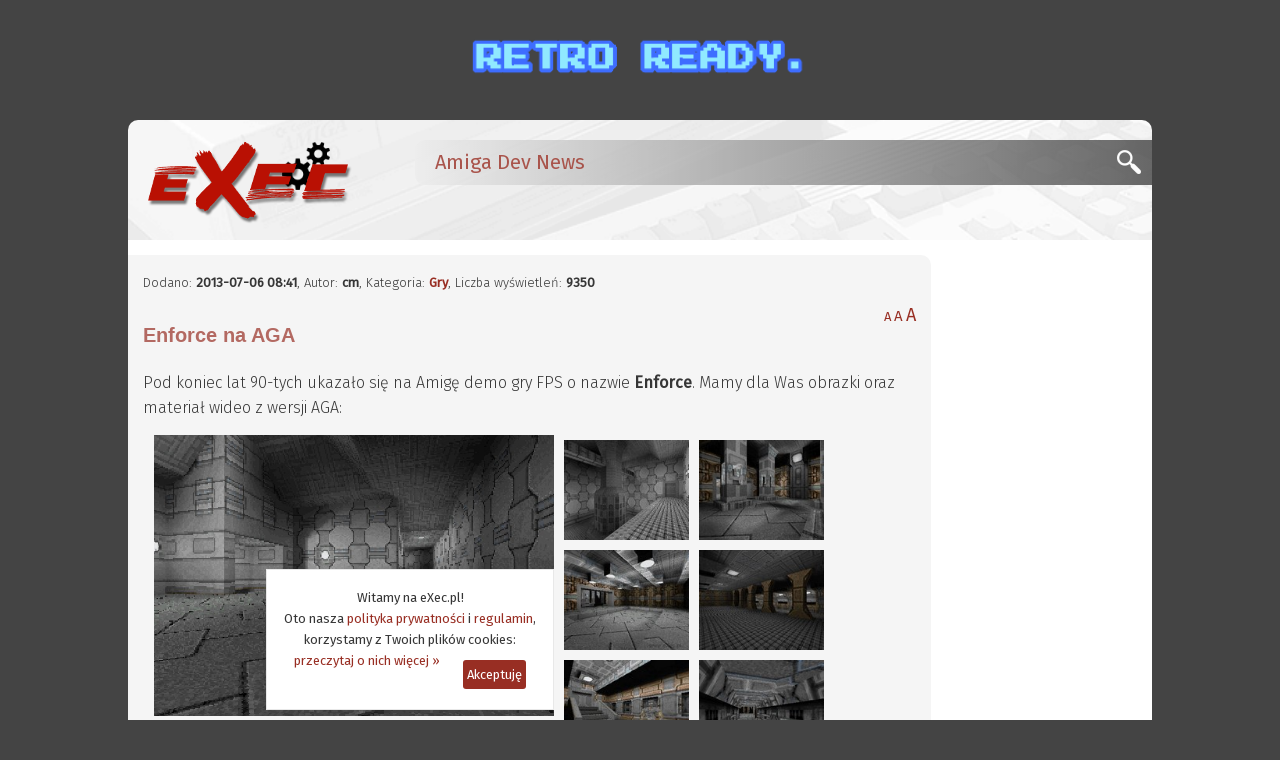

--- FILE ---
content_type: text/html;charset=iso-8859-2
request_url: https://exec.pl/amiga-wydarzenie?nid=5366&Enforce_na_AGA
body_size: 64535
content:






























<!DOCTYPE html>
<html lang="pl-PL">
    <head>



        <title>Enforce na AGA</title>
        



        <meta charset="iso-8859-2">
        <meta name="language" content="pl">
        <meta name="keywords" content="Amiga, AmigaOS, komputer Amiga, komputer, komputery, AmigaDOS, system operacyjny, A1000, A500, A2000, A3000, A1200, A600, A4000, cd32, cdtv, Amiga One, amigaone, ma1, a1, microamigaone, micro Amiga One, x1000, x5000, sam440, sam460, amigowiec, amigowcy, scena, scene, amigowe, commodore, hyperion, miner, pampuch, frieden, intuition, uae, powerpc, ppc, 68k, motorola, ibm, 68000, 68010, 68020, 68030, 68040, 68060, 680x0, 604e, 604, 603, 603e, G3, G4, G5, Altivec, gry, programy, amigados, magazyn amigowy, magazyn amiga, ma, exec, exec.pl, amiga.pl, amiga.com.pl, amigaos.pl">
        <meta name="robots" content="all, index, follow">
        <meta name="googlebot" content="all, index, follow">
        <meta name="distribution" content="global">
        <meta name="classification" content="komputery">
        <meta name="rating" content="general">
        <meta name="viewport" content="width=device-width, initial-scale=1.0">
        <meta http-equiv="X-UA-Compatible" content="IE=edge,chrome=1">


         <meta name="description" content="Pod koniec lat 90-tych ukazało się na Amigę demo gry FPS o nazwie Enforce. Mamy dla Was obrazki oraz materiał wideo z wersji AGA:" /> 
        


        <script src="js/_build/_main-min.js?v3"></script>

        <link rel="stylesheet" type="text/css" media="screen" href="css/_stylesheet.css?v7">
        <link rel="preconnect" href="https://fonts.gstatic.com">
        <link href="https://fonts.googleapis.com/css2?family=Fira+Sans:wght@300;400&amp;family=Merriweather:wght@300&amp;display=swap" rel="stylesheet">

        <link rel="shortcut icon" href="/favicons/favicon.ico">


        <link rel="alternate" type="application/rss+xml" title="eXec - Amiga aktualnosci (RSS)" href="https://www.exec.pl/news_rss.jsp">


        <link rel="apple-touch-icon" sizes="180x180" href="/favicons/apple-touch-icon.png">
        <link rel="icon" type="image/png" sizes="32x32" href="/favicons/favicon-32x32.png">
        <link rel="icon" type="image/png" sizes="16x16" href="/favicons/favicon-16x16.png">
        <link rel="manifest" href="/favicons/site.webmanifest">
        <link rel="mask-icon" href="/favicons/safari-pinned-tab.svg" color="#5bbad5">
        <meta name="msapplication-config" content="/favicons/browserconfig.xml">
        <meta name="msapplication-TileColor" content="#2b5797">
        <meta name="theme-color" content="#982E23">

        

<!-- Default Statcounter code for eXec.pl https://exec.pl/ -->
<script type="text/javascript">
var sc_project=12877861; 
var sc_invisible=1; 
var sc_security="94f7bdd7"; 
</script>
<script type="text/javascript"
src="https://www.statcounter.com/counter/counter.js"
async></script>
<noscript><div class="statcounter"><a title="Web Analytics"
href="https://statcounter.com/" target="_blank"><img
class="statcounter"
src="https://c.statcounter.com/12877861/0/94f7bdd7/1/"
alt="Web Analytics"
referrerPolicy="no-referrer-when-downgrade"></a></div></noscript>
<!-- End of Statcounter Code -->

<!-- Amplitude for eXec.pl -->
<script type="text/javascript">
!function(){"use strict";!function(e,t){var n=e.amplitude||{_q:[],_iq:{}};if(n.invoked)e.console&&console.error&&console.error("Amplitude snippet has been loaded.");else{var r=function(e,t){e.prototype[t]=function(){return this._q.push({name:t,args:Array.prototype.slice.call(arguments,0)}),this}},s=function(e,t,n){return function(r){e._q.push({name:t,args:Array.prototype.slice.call(n,0),resolve:r})}},o=function(e,t,n){e[t]=function(){if(n)return{promise:new Promise(s(e,t,Array.prototype.slice.call(arguments)))}}},i=function(e){for(var t=0;t<y.length;t++)o(e,y[t],!1);for(var n=0;n<g.length;n++)o(e,g[n],!0)};n.invoked=!0;var a=t.createElement("script");a.type="text/javascript",a.integrity="sha384-TPZhteUkZj8CAyBx+GZZytBdkuKnhKsSKcCoVCq0QSteWf/Kw5Kb9oVFUROLE1l3",a.crossOrigin="anonymous",a.async=!0,a.src="https://cdn.amplitude.com/libs/analytics-browser-1.9.1-min.js.gz",a.onload=function(){e.amplitude.runQueuedFunctions||console.log("[Amplitude] Error: could not load SDK")};var c=t.getElementsByTagName("script")[0];c.parentNode.insertBefore(a,c);for(var u=function(){return this._q=[],this},l=["add","append","clearAll","prepend","set","setOnce","unset","preInsert","postInsert","remove","getUserProperties"],p=0;p<l.length;p++)r(u,l[p]);n.Identify=u;for(var d=function(){return this._q=[],this},f=["getEventProperties","setProductId","setQuantity","setPrice","setRevenue","setRevenueType","setEventProperties"],v=0;v<f.length;v++)r(d,f[v]);n.Revenue=d;var y=["getDeviceId","setDeviceId","getSessionId","setSessionId","getUserId","setUserId","setOptOut","setTransport","reset"],g=["init","add","remove","track","logEvent","identify","groupIdentify","setGroup","revenue","flush"];i(n),n.createInstance=function(e){return n._iq[e]={_q:[]},i(n._iq[e]),n._iq[e]},e.amplitude=n}}(window,document)}();

amplitude.init('eab7ea78c66586a297b546ea31cf77ff', undefined, { defaultTracking: { sessions: true, pageViews: true, formInteractions: true, fileDownloads: true }});
</script>

        <script src="js/_build/_detail-min.js?v8"></script>
        <link rel="stylesheet" type="text/css" media="screen" href="css/execbox.css?v1" />

        
        

        
        
            <link rel="image_src" href="https://www.exec.pl/pic/icons_fb/gry.png" />
        

        <meta name="twitter:site" content="@eXec_pl" />
        <meta property="og:url" content="https://www.exec.pl/amiga-wydarzenie?nid=5366&amp;Enforce_na_AGA" />
        <meta name="twitter:url" content="https://www.exec.pl/amiga-wydarzenie?nid=5366&amp;Enforce_na_AGA" />
        <meta name="twitter:title" content="Enforce na AGA" />
        <meta property="og:title" content="Enforce na AGA" />
        <meta property="og:description" content="Pod koniec lat 90-tych ukazało się na Amigę demo gry FPS o nazwie Enforce. Mamy dla Was obrazki oraz materiał wideo z wersji AGA:" />
        <meta name="twitter:description" content="Pod koniec lat 90-tych ukazało się na Amigę demo gry FPS o nazwie Enforce. Mamy dla Was obrazki oraz materiał wideo z wersji AGA:" />
        
        
            <meta property="og:image" content="https://www.exec.pl/pic/icons_fb/gry.png"/>
            <meta property="og:image:type" content="image/png" />
            <meta name="twitter:card" content="summary" />
            <meta name="twitter:image" content="https://www.exec.pl/pic/icons_fb/gry.png" />
        
        <meta property="og:type" content="article" />
        <meta property="og:locale" content="pl_PL" />
        <meta property="article:published_time" content="2013-07-06 08:41:00.0" />
        <meta property="fb:app_id" content="623587877741767" />

        

    </head>

    <body itemscope itemtype="http://schema.org/WebPage" class="artykul">

        
        




<script>
window.fbAsyncInit = function() {
    FB.init({
    appId      : '623587877741767',
    cookie     : true,
    xfbml      : true,
    version    : 'v3.1'
    });

    FB.AppEvents.logPageView();

};

(function(d, s, id){
    var js, fjs = d.getElementsByTagName(s)[0];
    if (d.getElementById(id)) {return;}
    js = d.createElement(s); js.id = id;
    js.src = "//connect.facebook.net/pl_PL/sdk.js";
    fjs.parentNode.insertBefore(js, fjs);
}(document, 'script', 'facebook-jssdk'));
</script>


        
        











<div id="header_cookies" style="display: none;">
    <div class="header_cookies_main">
    Witamy na eXec.pl!<br /> Oto nasza <a href="https://www.exec.pl/amiga-artykul?nid=153&amp;Polityka_prywatnosci_serwisu_eXec.pl">polityka prywatności</a> i <a href="https://www.exec.pl/amiga-artykul?nid=216&amp;eXec.pl_-_regulamin">regulamin</a>,<br /> korzystamy z Twoich plików cookies:<br /> <a href="#" onclick="cookie_wiecej(event);" class="header_cookies_wiecej">przeczytaj o nich więcej &raquo;</a><a href="#" onclick="cookie_ukryj(event);" class="header_cookies_button">Akceptuję</a>
    </div>
    <p class="header_cookies_info" style="display: none;">Ciasteczka wykorzytujemy do analiz, wyświetlania reklam i obsługi serwisów spółecznościowych. Jeżeli nie zgadzasz się na zapisywanie ich na dysku twardym Twojego komputera to zablokuj tę funkcję w przeglądarce (więcej na ten temat przeczytasz w naszej <a href="https://www.exec.pl/amiga-artykul?nid=153&amp;Polityka_prywatnosci_serwisu_eXec.pl">polityce prywatności</a>).</p>
</div>


<div id="header_mobile">

    <div class="logoHeaderMobile"><a href="https://www.exec.pl"><span>eXec.pl</span><span id="header_mobile_magazyn">MAGAZYN UŻYTKOWNIKÓW KOMPUTERÓW AMIGA</span></a></div>

    
    <script >
        if (navigator.appVersion.indexOf("OWB")!=-1) {
            amplitude.track('OWB');
        } else if (window.location.protocol != 'https:') {
            location.href = location.href.replace("http://", "https://");
        }
        jQuery(function($){
            $('.menu-btn').click(function(){
                $('.responsive-menu').toggleClass('expand');
                $('.mobile-nav').toggleClass('ham-color');
            })
        })
    </script>

    <div class="mobile-nav">
        <div class="menu-btn" id="menu-btn">
            <div></div>
            <span></span>
            <span></span>
            <span></span>
        </div>

        <div class="responsive-menu">
            <ul>
                




            <li class="responsive-menu-long"><a href="https://www.exec.pl/amiga-aktualnosci?m=1" >Aktualności</a></li>
            <li class="responsive-menu-long"><a href="https://www.exec.pl/amiga-galerie?s=0&amp;kat=0&amp;m=2" >Galerie</a></li>
            <li class="responsive-menu-long"><a href="https://www.exec.pl/amiga_wideo.jsp?m=3" >Wideo</a></li>
            <li class="responsive-menu-long"><a href="https://www.exec.pl/amiga_podcast.jsp?m=18" >Podcasty</a></li>
            <li class="responsive-menu-long"><a href="https://www.exec.pl/amiga_ankiety.jsp?m=17" >Ankiety</a></li>
            <li class="responsive-menu-long"><a href="https://www.exec.pl/archiwum.jsp?m=4" >Archiwum</a></li>
            <li class="responsive-menu-long"><a href="https://www.exec.pl/amiga-artykuly-najnowsze?m=5" >Artykuły</a></li>
            <li class="responsive-menu-long"><a href="https://www.exec.pl/amiga-artykul?nid=213&amp;Amiga_-_top_lista" >Top lista</a></li>
            <li class="responsive-menu-long"><a href="https://www.exec.pl/forum.jsp?m=7" >Forum</a></li>
            <li class="responsive-menu-long"><a href="https://discord.gg/bZujrDwYM9" >Discord</a></li>
            <li class="responsive-menu-long"><a href="https://www.exec.pl/amigaos"  class="responsive-menu-bold">AmigaOS</a></li>
            <li class="responsive-menu-long"><a href="https://www.exec.pl/amiga-oprogramowanie"  class="responsive-menu-bold">Oprogramowanie</a></li>
            <li class="responsive-menu-long"><a href="https://www.exec.pl/amiga-gry"  class="responsive-menu-bold">Katalog gier</a></li>
            <li class="responsive-menu-long"><a href="https://www.exec.pl/amiga-czasopisma"  class="responsive-menu-bold">Czasopisma</a></li>
            <li class="responsive-menu-long"><a href="https://www.exec.pl/katalog_amigowych_stron_www.jsp?m=9" >Katalog WWW</a></li>
            <li class="responsive-menu-long"><a href="https://www.exec.pl/do_pobrania.jsp?m=10" >Do pobrania</a></li>
            <li class="responsive-menu-long"><a href="https://www.exec.pl/komentujacy.jsp?r=1&amp;m=12" >Komentujący</a></li>
            <li class="responsive-menu-long"><a href="https://www.exec.pl/komentarze.jsp?r=2&amp;m=13" >Komentarze</a></li>
            <li class="responsive-menu-long"><a href="https://www.exec.pl/amiga-artykul?nid=181&amp;Redakcja" >Redakcja</a></li>
            <li class="responsive-menu-long"><a href="https://www.exec.pl/formularz_kontaktowy.jsp?m=15" >Kontakt</a></li>

            <li class="responsive-menu-short"><a href="amiga-aktualnosci?m=1#amigatv" >Amiga TV</a></li>
            <li class="responsive-menu-short"><a href="amiga-aktualnosci?m=1#komentarze" >Komentarze</a></li>
            <li class="responsive-menu-short"><a href="amiga-aktualnosci?m=1#artykuly" >Artykuły</a></li>
            <li class="responsive-menu-short"><a href="https://amiganews.exec.pl" >-> EN</a></li>


            </ul>
        </div>
    </div>

    <div class="mobile-log" >
        
            <a href="https://www.exec.pl/logowanie.jsp" class="mobile-log-login">Logowanie</a>
        
    </div>

</div>







<div class="top_reklama" id="topBanner">
    <a href="https://retroready.one" target="_blank" rel="noopener">
        <img src="../pic/banery/RR2.png" title="Sklep Retro Ready.">
    </a>
</div>

<div id="header">
    <h1>
        <a href="https://www.exec.pl" aria-label="eXec - magazyn użytkowników komputerów Amiga">
            <span>eXec - magazyn użytkowników komputerów Amiga</span>
        </a>
    </h1>
    <div class="header_nawigacja">
        <span>Amiga Dev News</span>
        <a href="#" id="szukajon" class="header_button" title="Szukaj w eXec.pl"></a>
    </div>
</div>






<div id="header_search">
    <div class="header_search_info">* zobacz również do <a href="archiwum.jsp">archiwum</a> i <a href="amiga_best_of.jsp?m=16">best of</a></div>
    <script>
        (function() {
            var cx = '002386325752845556683:japhlbp47wc';
            var gcse = document.createElement('script');
            gcse.type = 'text/javascript';
            gcse.async = true;
            gcse.src = 'https://cse.google.com/cse.js?cx=' + cx;
            var s = document.getElementsByTagName('script')[0];
            s.parentNode.insertBefore(gcse, s);
        })();
    </script>
    <gcse:search></gcse:search>
</div>





        <a id="newsTop"></a>

        <div id="main" class="amiga_event">
            
            <div id="lcol" itemscope itemtype="http://schema.org/Article">

                
                <div itemprop="publisher" itemscope itemtype="https://schema.org/Organization" style="display: none;">
                    <div itemprop="logo" itemscope itemtype="https://schema.org/ImageObject">
                        <meta itemprop="url" content="https://www.exec.pl/images/wanilia/logo.png">
                        <meta itemprop="width" content="240">
                        <meta itemprop="height" content="100">
                    </div>
                    <meta itemprop="name" content="eXec.pl">
                </div>

                
                
                
                

                <p class="info">
                    
                    <meta itemprop="datePublished" content="2013-07-06"/>
                    <meta itemprop="dateModified" content="2013-07-06"/>

                    
                    Dodano: <b>2013-07-06
                    
                    
                            08:41</b>,

                    
                    
                            
                            <meta itemprop="author" content="cm">
                            Autor: <b>cm</b>,
                        
                    

                    
                    Kategoria: <b><a href="kategoria.jsp?rok=2013&amp;kat=4&amp;m=4">Gry</a></b>, Liczba wyświetleń: <b>9350</b>

                
                    
                </p>

                
                <p id="font_size"><a href="#" id="font_size12">A</a> <a href="#" id="font_size15">A</a> <a href="#" id="font_size18">A</a></p>

                
                <h2 class="redakcja_color" itemprop="name headline">Enforce na AGA</h2>
                
                <div class="lead" itemprop="articleBody">
                    
                    
                        
                        <div itemscope itemtype="https://schema.org/ImageObject" itemprop="image" style="display: none;">
                            <meta itemprop="url" content="https://www.exec.pl/pic/icons_fb/gry.png">
                            <meta itemprop="width" content="200">
                            <meta itemprop="height" content="200">
                        </div>
                    
                    <p>Pod koniec lat 90-tych ukazało się na Amigę demo gry FPS o nazwie <b>Enforce</b>. Mamy dla Was obrazki oraz materiał wideo z wersji AGA:</p>
                </div>

                
                









<div class="miniPicAll">
    <ul class="ceebox">


<li class="miniPicFirstLi"><a data-gal="1" title="<b>Enforce (AGA), programowanie: Filip Doksansky, oprawa graficzna: Petr Kadlecek, 1998-1999 Insanity</b>, 2013-07-06, Czesław Mnich" href="galerie/enforce/enforce01.jpg"><img class="miniPicFirst" src="galerie/enforce/enforce01.jpg" alt="enforce01" title="enforce01" class="miniPic" /></a></li>

<li><a data-gal="2" title="<b>Enforce (AGA), programowanie: Filip Doksansky, oprawa graficzna: Petr Kadlecek, 1998-1999 Insanity</b>, 2013-07-06, Czesław Mnich" href="galerie/enforce/enforce02.jpg"><img src="galerie/enforce/s_enforce02.jpg" alt="enforce02" title="enforce02" class="miniPic" /></a></li>

<li><a data-gal="3" title="<b>Enforce (AGA), programowanie: Filip Doksansky, oprawa graficzna: Petr Kadlecek, 1998-1999 Insanity</b>, 2013-07-06, Czesław Mnich" href="galerie/enforce/enforce03.jpg"><img src="galerie/enforce/s_enforce03.jpg" alt="enforce03" title="enforce03" class="miniPic" /></a></li>

<li><a data-gal="4" title="<b>Enforce (AGA), programowanie: Filip Doksansky, oprawa graficzna: Petr Kadlecek, 1998-1999 Insanity</b>, 2013-07-06, Czesław Mnich" href="galerie/enforce/enforce04.jpg"><img src="galerie/enforce/s_enforce04.jpg" alt="enforce04" title="enforce04" class="miniPic" /></a></li>

<li><a data-gal="5" title="<b>Enforce (AGA), programowanie: Filip Doksansky, oprawa graficzna: Petr Kadlecek, 1998-1999 Insanity</b>, 2013-07-06, Czesław Mnich" href="galerie/enforce/enforce05.jpg"><img src="galerie/enforce/s_enforce05.jpg" alt="enforce05" title="enforce05" class="miniPic" /></a></li>

<li><a data-gal="6" title="<b>Enforce (AGA), programowanie: Filip Doksansky, oprawa graficzna: Petr Kadlecek, 1998-1999 Insanity</b>, 2013-07-06, Czesław Mnich" href="galerie/enforce/enforce06.jpg"><img src="galerie/enforce/s_enforce06.jpg" alt="enforce06" title="enforce06" class="miniPic" /></a></li>

<li><a data-gal="7" title="<b>Enforce (AGA), programowanie: Filip Doksansky, oprawa graficzna: Petr Kadlecek, 1998-1999 Insanity</b>, 2013-07-06, Czesław Mnich" href="galerie/enforce/enforce07.jpg"><img src="galerie/enforce/s_enforce07.jpg" alt="enforce07" title="enforce07" class="miniPic" /></a></li>

<li><a data-gal="8" title="<b>Enforce (AGA), programowanie: Filip Doksansky, oprawa graficzna: Petr Kadlecek, 1998-1999 Insanity</b>, 2013-07-06, Czesław Mnich" href="galerie/enforce/enforce08.jpg"><img src="galerie/enforce/s_enforce08.jpg" alt="enforce08" title="enforce08" class="miniPic" /></a></li>

<li><a data-gal="9" title="<b>Enforce (AGA), programowanie: Filip Doksansky, oprawa graficzna: Petr Kadlecek, 1998-1999 Insanity</b>, 2013-07-06, Czesław Mnich" href="galerie/enforce/enforce09.jpg"><img src="galerie/enforce/s_enforce09.jpg" alt="enforce09" title="enforce09" class="miniPic" /></a></li>

<li><a data-gal="10" title="<b>Enforce (AGA), programowanie: Filip Doksansky, oprawa graficzna: Petr Kadlecek, 1998-1999 Insanity</b>, 2013-07-06, Czesław Mnich" href="galerie/enforce/enforce10.jpg"><img src="galerie/enforce/s_enforce10.jpg" alt="enforce10" title="enforce10" class="miniPic" /></a></li>


    </ul>

    <br class="clear" />

    
        <a href="amiga-galerie?s=0&amp;kat=0&amp;m=2" class="wiecejGalerii">zobacz inne nasze galerie &raquo;</a>
    

    <br class="clear" />

</div>





                
                
                    <div class="article"><br />
<p>Na filmie widać grę w działaniu na komputerze Amiga 1200, Blizzard 1260 (50 MHz), AGA, 64 MB RAM, OS 3.9, CF2IDE i Indivision AGA: </p>

<iframe width="640" height="360" src="//www.youtube.com/embed/AVBx-IVEPlo" frameborder="0" allowfullscreen></iframe>

<br />
<p>Powstała także wersja wspierająca kartę graficzną z układem Virge i to z niej pochodzą (takie jak niżej) ładne obrazki w rozdzielczości 640x480, w 15 bitach z wygładzaniem tekstur metodą "bilinear filtering". Można je było zobaczyć m.in. w polskim Magazynie Amiga, czy w ACS. </p>

<img src="pic/news/enforce.jpg" alt="Enforce" title="Enforce" />

<p>Wydaje się, że docelowo gra właśnie miała działać na 060 i karcie graficznej. Na AGA i 040 pokazywała już jednak "pazurki" co było ogromną sensacją w tamtym czasie, gdy jeszcze nie mieliśmy na Amidze gry Quake, a większość amigowców używała nadal oryginalnych układów Commodore.</p>

<p>Zresztą przekonajcie się sami, wersje <a href="http://aminet.net/game/demo/Enforce_demo01.lha">0.1 i <a href="http://aminet.net/game/demo/Enforce_demo02.lha">0.2</a> są na Aminecie.</p></div>
                

                
                

                
                

                
                
                    <a href="amiga_wideo.jsp?m=3" class="wiecejGalerii">zobacz inne nasze wideo &raquo;</a>
                    <br class="clear" />
                
                
                

                
                

                
                
                <div id="socialBoxes">
                    <div class="fb-like" data-href="http://exec.pl/amiga-wydarzenie?nid=5366&amp;Enforce_na_AGA" data-layout="button" data-action="like" data-show-faces="true" data-share="false"></div>
                    
                    <meta itemscope itemprop="mainEntityOfPage" itemtype="http://schema.org/WebPage" itemid="http://exec.pl/amiga-wydarzenie?nid=5366&amp;Enforce_na_AGA" content=""/>

                    <!-- Go to www.addthis.com/dashboard to customize your tools -->
                    <script src="//s7.addthis.com/js/300/addthis_widget.js#pubid=ra-5166b28f10bd9f31" async="async"></script>
                    <!-- Go to www.addthis.com/dashboard to customize your tools -->
                    <div class="addthis_sharing_toolbox"></div>
                </div>

                
                <br class="clear" />
                <p class="addComment"><a href="dodaj_komentarz.jsp?nid=5366">Dodaj komentarz</a></p>

                
                

                
                <div class="news_next_prev">
                
                    <div class="news_next">
                        <a href="wydarzenie.jsp?nid=5367&amp;Odnowiony_Chaos_Engine"><span>Odnowiony "Chaos Engine"</span>&nbsp;&gt;&gt;</a>
                    </div>
                
                
                    <div class="news_prev">
                        <a href="wydarzenie.jsp?nid=5365&amp;Guitar_Tuner_0.4.1">&lt;&lt; Guitar Tuner 0.4.1</a>
                    </div>
                
                </div>

                
                
                <div class="podobne">
                    <div class="podobne_zobacz" >Zobacz podobne newsy:</div>
                        <div class="podobne_tag">
                            
                            <a href="tagi.jsp?szukaj=gry" itemscope itemtype="http://schema.org/ImageObject"><img class="icon" title="gry" alt="gry" src="pic/icons/gry.png" itemprop="image" /><meta itemprop="url" content="pic/icons/gry.png"><meta itemprop="width" content="80"><meta itemprop="height" content="80"></a>
                        </div>
                    <ul class="podobne_link">
                    
                        <li><a href="wydarzenie.jsp?nid=9255&amp;Reverse_engineering_klasycznej_gry_Speedball_2">Reverse engineering klasycznej gry Speedball 2</a></li>
                    
                        <li><a href="wydarzenie.jsp?nid=5334&amp;Alien_Breed_3D_-_Unity_Re-Edited">Alien Breed 3D - Unity Re-Edited</a></li>
                    
                        <li><a href="wydarzenie.jsp?nid=8120&amp;Bridge_Strike">Bridge Strike</a></li>
                    
                        <li><a href="wydarzenie.jsp?nid=5054&amp;Gloom_-_konkurs_eXeca_na_nowa_mape">Gloom - konkurs eXeca na nową mapę</a></li>
                    
                    </ul>
                </div>
                

                <a id="commTop"></a>

                
                










                












                






<dl class="box ankieta discordMobile">

<style>
#lcol .discordMobile li::before {
    content: "\2022";
}
</style>

    <dt class="ankieta_dt">
        <img src="pic/discord.png" class="ankietalogo" alt="">
        <a id="discordOn" href="#">Discord (online: <span id="discordCount"></span>) &laquo;&raquo;</a>
    </dt>
    <dd class="ankieta_dd">
    <div class="ankieta_tresc">
        <div class="ankieta_opis">

            














            <span class="discordOnline"><b>Online:</b> 6</span>
            <span class="discordOnline rcolline"></span>
            <script type="text/javascript">
                var discordCount = '6';
            </script>
            <ul>
        
                        <li class="status_idle"><img class="avatar" src="https://cdn.discordapp.com/widget-avatars/3ftB8lfM7rd4LZHyhV7OMZAVxsjb5HEo2U7cOf6w3fQ/J3u_7tbggr1in7VmFnfhiEX_Lxw5Vu2QM5ifJ3X41J3WBjF5PRLwrSeKBWu6cdBlAILq6jv1o5TAFUkEq1Hy5syhlkKRdiZ04QOqYTqBBcvo7hZhOcAY_CT5Z69T90jdZ4H0OZLvCNT1bA" alt="Dan N" title="Dan N"><span class="name">Dan N</span></li>
        
                        <li class="status_online"><img class="avatar" src="https://cdn.discordapp.com/widget-avatars/N_gosIFT0vRpTNg2QvYu3j1Gb2Nt5ISPgx2TrXy93wA/yYBttEVktPKGmlVq8TYI-ovYwrFhvVNIlcqYUZQXFLQ-FFiCJ7jUhAJY-b2ILWhxGTaYpDnSHuwGO0EUKes" alt="IMPBot" title="IMPBot"><span class="name">IMPBot</span></li>
        
                        <li class="status_idle"><img class="avatar" src="https://cdn.discordapp.com/widget-avatars/9P4kT1ecu1lIEZxlpUfjPuxDhHcbhSfJxY9HQ8AkMWU/nzDvQqzPk8MCJx1bD9lpnuF2K93V9o2nK-JSVsCDW6TY7qB9woHx-6Y2zjyDBOEXMVDvefx6QkU0KsBAqXoeR2UjFltgIZ75kwz1JoGfKqA3YTRxEvT0rV5ICRya4edOfcz6dbjaeQOZug" alt="juen" title="juen"><span class="name">juen</span></li>
        
                        <li class="status_idle"><img class="avatar" src="https://cdn.discordapp.com/widget-avatars/j5aPURiJGEcZ5ncJ8Y77zfQ3zHfzW9m0oACH2veOKlk/4fTET3KahnvlfFAeO7KY1taxl09fU99NICj2z1iD4e67t3RS_Uqu1iY5LYvNDCXdK4IOfjSdbK3uOyjBcE4F4ecxWVMyvz526MbhvHvC9FM_Qek_wawu5nSIdLTW3RoC_46v2iFLu0LTvg" alt="Laubzega" title="Laubzega"><span class="name">Laubzega</span></li>
        
                        <li class="status_idle"><img class="avatar" src="https://cdn.discordapp.com/widget-avatars/kcJWItqCfOQjC1S40n5h0z0g9eVbyHC788ASy-QPaFA/XtDLRpjUZTDA41bKUG23740Y7rOnlRxvGuiWzbIIzZl67TUG3Pck0qpbpMPagGy7CN-L3-bYiCzKCid3KPTA4wNyKH0bB82T_DdWlutuwYxaeMuhGWfMFA18fizhg5hixLHYohOLEiepBg" alt="Marek_B" title="Marek_B"><span class="name">Marek_B</span></li>
        
                        <li class="status_dnd"><img class="avatar" src="https://cdn.discordapp.com/widget-avatars/_YFYEsDxrQ6Ia4IIp89yQytifkNNFp_UMIU7BmL2F34/1isdBYB_7tGDpx4cwhH0DYF4rnpCxGwv0_ZJfckQcApOuuw0RgORmdCWsppCz7ZapLQuh692hSUw4lZocwpqrw2Ud9TJ5auK4S8MyRWAirirhRXly3alVrcBfRBj762te5FU8cG7-Vv9bA" alt="spazma" title="spazma"><span class="name">spazma</span></li>
        
            </ul>
        
            <a href="https://discord.com/invite/ZFED2hbv" class="more external_discord" rel="nofollow" onclick="amplitude.track('SG - kanal Discord');">dołącz do kanału &raquo;</a>
    
        
        </div>
    </div>

    </dd>
</dl>

    <script type="text/javascript">
        var newsExpand = false;
        $("#discordOn").click(function(e) {
            amplitude.track('SG - mobile, Discord click');
            e.preventDefault();
            if (newsExpand) {
                newsExpand = false;
                $('.discordMobile .ankieta_dt').css('border-radius', '10px');
            } else {
                newsExpand = true;
                $('.discordMobile .ankieta_dt').css('border-radius', '10px 10px 0 0');
            }
            $('.discordMobile .ankieta_tresc').toggleClass('expand');
            $('.discordMobile .ankieta_dd').toggleClass('expand');
        });

        $(document).ready(function(){
            $('#discordCount').text(discordCount);
        });
    </script>

                
                

                

                <dl class="box comment cor cEE5533">

                    
                    <dt class="author">
                    
                                    Hextreme
                                

                        
                        
                        <br />

                        <span>Czytelnik</span>

                        
                            <img src="pic/profil1/177.gif" alt="" class="profil1" />
                            
                                <img src="pic/profil3/12.gif" alt="" class="profil2" />
                            
                        

                        
                    </dt>

                    
                    <dd class="content">
                        <p class="info"><a id="29327"></a><a href="#29327">komentarz #1</a>
                            wysłany:  2013-07-06 10:55 
                            
                        </p>

                        
                            
                            Odpaliłem sobie właśnie demko w wersji 0.2 na A1200 z 060/50MHz. Chodzi wspaniale na całym ekranie. Program preferencji też znakomicie zrobiony. Kurcze, gdyby to dokończono byłby z tego megahit na Amigę. Dorównuje to Quake pod względem złożoności, ale wyprzedza pod względem szybkości.<br />
<br />
Teraz marnotrawi się cały "power" komputerów na te żałosne porty, moda po "Zagładzie" czyli grze Doom, mielibyśmy wspaniale szybkie i super użyteczne oprogramowanie gdyby programiści skupili się na natywnych programach. Ci jednak są głusi na wszelakie argumenty. Kto wie, może w przyszłości będzie lepiej pod tym względem.<br />
<br />
Ja przykładowo zamierzam pracować na Amidze jak skończę studia i będę wtedy w jakiś sposób finansowany, Póki co będąc na rencie niewiele mogę zdziałać. Dopiero po skończeniu studiów będę mógł rozpocząć działalność gospodarczą. Będę pracował nad programami na AmigaOS, bo bardzo lubię pisać.
                        

                        
                        <p class="reply"><a href="dodaj_komentarz.jsp?rid=29327">Odpowiedz</a></p>
                    </dd>

                
                </dl>

                

                

                <dl class="box comment cor cEE5533">

                    
                    <dt class="author">
                    
                                            cacodemon
                                    
                                <span class="konto_zablokowane">
                                    <br /> konto zablokowane
                                    <br /> lub usunięte
                                </span>
                                

                        
                        
                        <br />

                        <span>Czytelnik</span>

                        
                            <img src="pic/profil1/domyslny.gif" alt="" class="profildef" />
                        

                        
                    </dt>

                    
                    <dd class="content">
                        <p class="info"><a id="29328"></a><a href="#29328">komentarz #2</a>
                            wysłany:  2013-07-06 19:17 
                            
                                w odpowiedzi na <a href="#29327">komentarz #1</a>
                            
                        </p>

                        
                            
                            Ty tak na serio ?
                        

                        
                        <p class="reply"><a href="dodaj_komentarz.jsp?rid=29328">Odpowiedz</a></p>
                    </dd>

                
                </dl>

                

                

                <dl class="box comment cor cEE5533">

                    
                    <dt class="author">
                    
                                    Tomasz Szczurek
                                

                        
                        
                        <br />

                        <span>Czytelnik</span>

                        
                            <img src="pic/profil1/domyslny.gif" alt="" class="profildef" />
                        

                        
                                
                                <br />

                        

                    
                    
                    </dt>

                    
                    <dd class="content">
                        <p class="info"><a id="29329"></a><a href="#29329">komentarz #3</a>
                            wysłany:  2013-07-06 20:24 
                            
                                w odpowiedzi na <a href="#29327">komentarz #1</a>
                            
                        </p>

                        
                            
                            <b>będę mógł rozpocząć działalność gospodarczą.</b>

A z czego będziesz się utrzymywał w trakcie prowadzenia tej działalności? Płacił ZUS? Bo przecież nie opłacisz tego z pisania programów na AOS?
                        

                        
                        <p class="reply"><a href="dodaj_komentarz.jsp?rid=29329">Odpowiedz</a></p>
                    </dd>

                
                </dl>

                

                

                <dl class="box comment cor cEE5533">

                    
                    <dt class="author">
                    
                                    MDW
                                

                        
                        
                        <br />

                        <span>Czytelnik</span>

                        
                            <img src="pic/profil1/41.gif" alt="" class="profil1" />
                            
                                <img src="pic/profil2/35.gif" alt="" class="profil2" />
                            
                        

                        
                    </dt>

                    
                    <dd class="content">
                        <p class="info"><a id="29330"></a><a href="#29330">komentarz #4</a>
                            wysłany:  2013-07-06 23:34 
                            
                                w odpowiedzi na <a href="#29327">komentarz #1</a>
                            
                        </p>

                        
                            
                            Mylisz się. Nie trzeba skończyć studiów żeby coś robić. Wręcz przeciwnie - teraz jest najlepszy czas na to żeby coś robić. <img src='../images/smiles2/smile1.png' alt='' /> Potem przychodzi proza życia i o każdą wolną godzinę trzeba walczyć. Wiele niesamowitego softu powstało na studiach albo w szkołach średnich. Zacznij teraz, a jak skończysz studia to będzie mógł z kopyta wystartować komercyjnie. <img src='../images/smiles2/smile1.png' alt='' /> <img src='../images/smiles2/smile1.png' alt='' /> <img src='../images/smiles2/smile1.png' alt='' />
                        

                        
                        <p class="reply"><a href="dodaj_komentarz.jsp?rid=29330">Odpowiedz</a></p>
                    </dd>

                
                </dl>

                

                

                <dl class="box comment cor cEE5533">

                    
                    <dt class="author">
                    
                                            cacodemon
                                    
                                <span class="konto_zablokowane">
                                    <br /> konto zablokowane
                                    <br /> lub usunięte
                                </span>
                                

                        
                        
                        <br />

                        <span>Czytelnik</span>

                        
                            <img src="pic/profil1/domyslny.gif" alt="" class="profildef" />
                        

                        
                    </dt>

                    
                    <dd class="content">
                        <p class="info"><a id="29331"></a><a href="#29331">komentarz #5</a>
                            wysłany:  2013-07-07 00:32 
                            
                                w odpowiedzi na <a href="#29329">komentarz #3</a>
                            
                        </p>

                        
                            
                            On jeszcze nie wie, że ZUS się płaci nawet jak dochodu nie ma <img src='../images/smiles2/smile1.png' alt='' /> Pierwsze 2 lata jeszcze jakoś przetrwa, ale potem stawka wraca do "normalnej" czyli wysokiej kwoty i już nie jest wesoło
                        

                        
                        <p class="reply"><a href="dodaj_komentarz.jsp?rid=29331">Odpowiedz</a></p>
                    </dd>

                
                </dl>

                

                

                <dl class="box comment cor cEE5533">

                    
                    <dt class="author">
                    
                                    diecast
                                

                        
                        
                        <br />

                        <span>Czytelnik</span>

                        
                            <img src="pic/profil1/222.gif" alt="" class="profil1" />
                            
                                <img src="pic/profil3/2.gif" alt="" class="profil2" />
                            
                        

                        
                    </dt>

                    
                    <dd class="content">
                        <p class="info"><a id="30073"></a><a href="#30073">komentarz #6</a>
                            wysłany:  2014-05-25 13:56 
                            
                        </p>

                        
                            
                            Ile razy trafiam na ten watek, tyle razy nie mieści mi się w głowie, jak można było nie dokończyć tego projektu na Ami. Dodatkowo, za każdym razem zastanawiam się czy już nie ma nikogo, kto mógłby wykonać teraz taką grę. Patrząc jak ona działała wtedy, to nawet w dzisiejszych czasach jest to coś zdecydowanie powyżej oczekiwań. I myślę, że właśnie nawet jak teraz by ktoś zrobił grę tak wyglądającą i działającą (na takich samych wymaganiach) to odniosłaby ona duży sukces. Te dema pokazały wtedy jakie możliwości jeszcze ma Ami.
                        

                        
                        <p class="reply"><a href="dodaj_komentarz.jsp?rid=30073">Odpowiedz</a></p>
                    </dd>

                
                </dl>

                

                

                <dl class="box comment cor cEE5533">

                    
                    <dt class="author">
                    
                                    Leon
                                

                        
                        
                        <br />

                        <span>Redaktor</span>

                        
                            <img src="pic/profil1/13.gif" alt="" class="profil1" />
                            
                                <img src="pic/profil2/30.gif" alt="" class="profil2" />
                            
                        

                        
                    </dt>

                    
                    <dd class="content">
                        <p class="info"><a id="30074"></a><a href="#30074">komentarz #7</a>
                            wysłany:  2014-05-26 07:52 
                            
                                w odpowiedzi na <a href="#30073">komentarz #6</a>
                            
                        </p>

                        
                            
                            Wystarczyłoby do gry dodać sterowanie ze starego Unreala, dwie bronie pod przyciski myszy oraz booty wyglądające jak nasz bohater i byłby hicior dekady dla klasyka. Parę różnych map powstało do gry także byłoby gdzie rozgrywać pojedynki. Ewentualnie autorzy mogliby dodać edytor map. Zabrakło tak niewiele. <img src='../images/smiles2/cry.png' alt='' />
                        

                        
                        <p class="reply"><a href="dodaj_komentarz.jsp?rid=30074">Odpowiedz</a></p>
                    </dd>

                
                </dl>

                
                                <a id="lastComm"></a>
                            

                

                <dl class="box comment cor cEE5533">

                    
                    <dt class="author">
                    
                                    SZAMAN
                                

                        
                        
                        <br />

                        <span>Redaktor</span>

                        
                            <img src="pic/profil1/326.gif" alt="" class="profil1" />
                            
                                <img src="pic/profil2/33.gif" alt="" class="profil2" />
                            
                        

                        
                    </dt>

                    
                    <dd class="content">
                        <p class="info"><a id="30075"></a><a href="#30075">komentarz #8</a>
                            wysłany:  2014-05-26 11:19 
                            
                                w odpowiedzi na <a href="#30074">komentarz #7</a>
                            
                        </p>

                        
                            
                            Niewiele, ale tak naprawdę są to kluczowe sprawy jeśli chodzi o grywalność i często to własnie one decydują o rozgrywce, a nie szybkość działania i wykonanie silnika.
                        

                        
                        <p class="reply"><a href="dodaj_komentarz.jsp?rid=30075">Odpowiedz</a></p>
                    </dd>

                
                </dl>

                

                    <div class="ogloszenie newsTop">
                        <a href="#newsTop">Powrót na górę &uArr;</a> / <a href="amiga-aktualnosci">Aktualności</a> / <a href="amiga-aktualnosci?m=1#komentarze">Ostatnie komentarze</a>
                    </div>

                
                



    <div class="fb-page" data-href="https://www.facebook.com/execpl" data-width="500" data-height="250" data-hide-cover="false" data-show-facepile="true" data-show-posts="false"><div class="fb-xfbml-parse-ignore"><blockquote cite="https://www.facebook.com/execpl"><a href="https://www.facebook.com/execpl">eXec.pl</a></blockquote></div></div>



            
            </div>

            
            <div id="rcol">
                

<dl class="box dark tcor discord">

<style>
#rcol .discord li::before {
    content: "\2022";
}
</style>

    <dt>
        <a href="https://discord.gg/am5rePY2" class="external_discord">Discord</a>
    </dt>
    <dd>

    














            <span class="discordOnline"><b>Online:</b> 6</span>
            <span class="discordOnline rcolline"></span>
            <script type="text/javascript">
                var discordCount = '6';
            </script>
            <ul>
        
                        <li class="status_idle"><img class="avatar" src="https://cdn.discordapp.com/widget-avatars/3ftB8lfM7rd4LZHyhV7OMZAVxsjb5HEo2U7cOf6w3fQ/J3u_7tbggr1in7VmFnfhiEX_Lxw5Vu2QM5ifJ3X41J3WBjF5PRLwrSeKBWu6cdBlAILq6jv1o5TAFUkEq1Hy5syhlkKRdiZ04QOqYTqBBcvo7hZhOcAY_CT5Z69T90jdZ4H0OZLvCNT1bA" alt="Dan N" title="Dan N"><span class="name">Dan N</span></li>
        
                        <li class="status_online"><img class="avatar" src="https://cdn.discordapp.com/widget-avatars/N_gosIFT0vRpTNg2QvYu3j1Gb2Nt5ISPgx2TrXy93wA/yYBttEVktPKGmlVq8TYI-ovYwrFhvVNIlcqYUZQXFLQ-FFiCJ7jUhAJY-b2ILWhxGTaYpDnSHuwGO0EUKes" alt="IMPBot" title="IMPBot"><span class="name">IMPBot</span></li>
        
                        <li class="status_idle"><img class="avatar" src="https://cdn.discordapp.com/widget-avatars/9P4kT1ecu1lIEZxlpUfjPuxDhHcbhSfJxY9HQ8AkMWU/nzDvQqzPk8MCJx1bD9lpnuF2K93V9o2nK-JSVsCDW6TY7qB9woHx-6Y2zjyDBOEXMVDvefx6QkU0KsBAqXoeR2UjFltgIZ75kwz1JoGfKqA3YTRxEvT0rV5ICRya4edOfcz6dbjaeQOZug" alt="juen" title="juen"><span class="name">juen</span></li>
        
                        <li class="status_idle"><img class="avatar" src="https://cdn.discordapp.com/widget-avatars/j5aPURiJGEcZ5ncJ8Y77zfQ3zHfzW9m0oACH2veOKlk/4fTET3KahnvlfFAeO7KY1taxl09fU99NICj2z1iD4e67t3RS_Uqu1iY5LYvNDCXdK4IOfjSdbK3uOyjBcE4F4ecxWVMyvz526MbhvHvC9FM_Qek_wawu5nSIdLTW3RoC_46v2iFLu0LTvg" alt="Laubzega" title="Laubzega"><span class="name">Laubzega</span></li>
        
                        <li class="status_idle"><img class="avatar" src="https://cdn.discordapp.com/widget-avatars/kcJWItqCfOQjC1S40n5h0z0g9eVbyHC788ASy-QPaFA/XtDLRpjUZTDA41bKUG23740Y7rOnlRxvGuiWzbIIzZl67TUG3Pck0qpbpMPagGy7CN-L3-bYiCzKCid3KPTA4wNyKH0bB82T_DdWlutuwYxaeMuhGWfMFA18fizhg5hixLHYohOLEiepBg" alt="Marek_B" title="Marek_B"><span class="name">Marek_B</span></li>
        
                        <li class="status_dnd"><img class="avatar" src="https://cdn.discordapp.com/widget-avatars/_YFYEsDxrQ6Ia4IIp89yQytifkNNFp_UMIU7BmL2F34/1isdBYB_7tGDpx4cwhH0DYF4rnpCxGwv0_ZJfckQcApOuuw0RgORmdCWsppCz7ZapLQuh692hSUw4lZocwpqrw2Ud9TJ5auK4S8MyRWAirirhRXly3alVrcBfRBj762te5FU8cG7-Vv9bA" alt="spazma" title="spazma"><span class="name">spazma</span></li>
        
            </ul>
        
            <a href="https://discord.com/invite/ZFED2hbv" class="more external_discord" rel="nofollow" onclick="amplitude.track('SG - kanal Discord');">dołącz do kanału &raquo;</a>
    

    </dd>
</dl>

<script type="text/javascript">
$(document).ready(function() {
    $('#rcol .box dt').find('a.external_discord').click( function() { return !window.open(this); });
    $('#rcol .box dd').find('a.external_discord').click( function() { return !window.open(this); });
    });
</script>
                







<dl class="box dark tcor title_box">
    <dt>
        <span>Menu</span>
    </dt>
</dl>

<div class="responsive-menu" id="responsive-menu-pin">
    <ul class="responsive-submenu">
        <li class="responsive-submenu-title">Czytaj</li>
        <li><span class="rmenu rmenu1"></span><a href="amiga-aktualnosci?m=1">Aktualności</a></li>
        <li><span class="rmenu rmenu8"></span><a href="amiga-artykuly-najnowsze?m=5">Artykuły</a></li>
    </ul>
    <ul class="responsive-submenu">
        <li class="responsive-submenu-title">Oglądaj i słuchaj</li>
        <li><span class="rmenu rmenu2"></span><a href="amiga-galerie?s=0&amp;kat=0&amp;m=2">Galerie</a></li>
        <li><span class="rmenu rmenu3"></span><a href="amiga_wideo.jsp?rok=2026&amp;m=3">Wideo</a>/<a href="amiga_tv.jsp?m=20">TV</a></li>
        <li><span class="rmenu rmenu4"></span><a href="amiga_podcast.jsp?rok=2026&amp;m=18">Podcasty</a></li>
    </ul>
    <ul class="responsive-submenu">
        <li class="responsive-submenu-title">Rozmawiaj</li>
        <li><span class="rmenu rmenu10"></span><a href="forum.jsp?m=7" class="blue">Forum</a></li>
        <li><span class="rmenu rmenu11"></span><a href="skype.jsp?m=19">Skype</a>/<a href="https://discord.gg/bZujrDwYM9" class="external">Discord</a></li>
        <li>
            <ul class="responsive-submenu">
                <li class="responsive-submenu-title">Statystyki</li>
                <li><span class="rmenu rmenu16"></span><a href="komentujacy.jsp?r=1&amp;m=12">Komentujący</a></li>
                <li><span class="rmenu rmenu17"></span><a href="komentarze.jsp?r=2&amp;m=13">Komentarze</a></li>
            </ul>
        </li>
    </ul>
    <ul class="responsive-submenu">
        <li class="responsive-submenu-title">Wyszukaj</li>
        <li><span class="rmenu rmenu6"></span><a href="amiga_best_of.jsp?m=16">Najlepsze newsy</a></li>
        <li><span class="rmenu rmenu9"></span><a href="amiga-artykul?nid=213&amp;Amiga_-_top_lista">Ranking gier</a></li>
        <li><span class="rmenu rmenu13"></span><a href="katalog_amigowych_stron_www.jsp?m=9">Strony WWW</a></li>
        <li>
            <ul class="responsive-submenu">
                <li class="responsive-submenu-title">Archiwalia</li>
                <li><span class="rmenu rmenu7"></span><a href="archiwum.jsp?rok=2026&amp;m=4">Aktualności</a></li>
                <li><span class="rmenu rmenu5"></span><a href="amiga_ankiety.jsp?m=17">Ankiety</a></li>
                <li><span class="rmenu rmenu14"></span><a href="do_pobrania.jsp?m=10">Pliki</a></li>
            </ul>
        </li>
    </ul>
    <ul class="responsive-submenu">
        <li class="responsive-submenu-title">Napisz do nas</li>
        <li><span class="rmenu rmenu18"></span><a href="formularz_kontaktowy.jsp?m=15">Kontakt</a></li> 
        <li><span class="rmenu rmenu12"></span><a href="amiga-artykul?nid=181&amp;Redakcja">Redakcja</a></li>
        <li><span class="rmenu rmenu15"></span><a href="amiga-artykul?nid=216&amp;eXec.pl_-_regulamin">Regulamin</a></li>
    </ul>
    <ul class="responsive-submenu">
        <li class="responsive-submenu-title">Wspieramy</li>
        <li><span class="rmenu rmenu19"></span><a href="http://amigafans.exec.pl/" class="external">Amiga Fans</a></li>
        <li><span class="rmenu rmenu20"></span><a href="https://blog.exec.pl/" class="external">eXec blog</a></li>
        <li><span class="rmenu rmenu21"></span><a href="https://ggua.exec.pl/" class="external">GGUA</a></li>
        <li><span class="rmenu rmenu22"></span><a href="https://ato.exec.pl/" class="external">ATO</a></li>
    </ul>
</div>

<script>
    $(function() {
        $('#responsive-menu-pin ul li').find('a.external').click( function() { return !window.open(this); });
    });
</script>





                







<dl class="box dark tcor" id="kategorie_box">
    <dt>
        <a href="https://www.exec.pl/archiwum.jsp?rok=2026&amp;m=4">O tym piszemy</a>
    </dt>
    <dd>

    <ul>
        <li><a href="kategoria.jsp?rok=2026&amp;kat=1">AmigaOS&raquo;</a></li>
        <li><a href="kategoria.jsp?rok=2026&amp;kat=2">Oprogramowanie&raquo;</a></li>
        <li><a href="kategoria.jsp?rok=2026&amp;kat=3">Sprzęt&raquo;</a></li>
        <li><a href="kategoria.jsp?rok=2026&amp;kat=4">Gry&raquo;</a></li>
        <li><a href="kategoria.jsp?rok=2026&amp;kat=11">Programowanie&raquo;</a></li>
        <li><a href="kategoria.jsp?rok=2026&amp;kat=5">Emulacja&raquo;</a></li>
        <li><a href="kategoria.jsp?rok=2026&amp;kat=6">Linux&raquo;</a></li>
        <li><a href="kategoria.jsp?rok=2026&amp;kat=7">Publicytyka&raquo;</a></li>
        <li><a href="kategoria.jsp?rok=2026&amp;kat=10">Magazyny&raquo;</a></li>
        <li><a href="kategoria.jsp?rok=2026&amp;kat=8">Wydarzenia&raquo;</a></li>
        <li><a href="kategoria.jsp?rok=2026&amp;kat=9">Scena&raquo;</a></li>
    </ul>

    </dd>
</dl>



                




<dl class="box dark tcor title_box">
    <dt>
        <span>Baza wiedzy</span>
    </dt>
</dl>

<div class="box dark tcor menu_katalog">
    <p><a href="amigaos">AmigaOS</a></p>
</div>
<div class="box dark tcor menu_katalog">
    <p><a href="amiga-oprogramowanie">Oprogramowanie</a></p>
</div>
<div class="box dark tcor menu_katalog">
    <p><a href="amiga-gry">Katalog gier</a></p>
</div>
<div class="box dark tcor menu_katalog">
    <p><a href="amiga-czasopisma">Czasopisma o Amidze</a></p>
</div>
<div class="box dark tcor menu_katalog">
    <p><a href="amiga-teraz-polska">Teraz Polska</a></p>
</div>
<div class="box dark tcor menu_katalog" style="margin-bottom: 14px;">
    <p style="padding: 2px 0 0 15px; color: #36363629;">Dev</p>
</div>



                








<dl class="box dark tcor">
    <dt>
        <a href="https://www.youtube.com/playlist?list=PL4BJ2tY7GlCXgLPy7rjEWDlTBv5B04mOV" class="external_podcast">Simon's Podcast</a>
        <span class="rcolline"></span>
    </dt>
    <dd>
        <ul>
            <li><a href="https://www.youtube.com/watch?v=txyfuhEk1MU&list=PL4BJ2tY7GlCXgLPy7rjEWDlTBv5B04mOV&index=1&t=1106s&pp=gAQBiAQB" class="external_podcast" rel="nofollow">#11: jak kot w smole</a><br /> 25-07-24 czas: 22 min</li>
            <li><a href="https://www.youtube.com/watch?v=VcJeZNPeu1Q&list=PL4BJ2tY7GlCXgLPy7rjEWDlTBv5B04mOV&index=2&t=1255s&pp=gAQBiAQB" class="external_podcast" rel="nofollow">#10: kodowanie upadku</a><br /> 10-07-24 czas: 33 min</li>
            <li><a href="https://www.youtube.com/watch?v=Ti43hzkLYZg&list=PL4BJ2tY7GlCXgLPy7rjEWDlTBv5B04mOV&index=3&t=969s&pp=gAQBiAQB" class="external_podcast" rel="nofollow">#9: infantylny Mefisto</a><br /> 26-06-24 czas: 26 min</li>
        </ul>
    </dd>
</dl>

<script type="text/javascript">
$(document).ready(function() {
    $('#rcol .box dt').find('a.external_podcast').click( function() { return !window.open(this); });
    $('#rcol .box dd').find('a.external_podcast').click( function() { return !window.open(this); });
});
</script>

                
                    







<dl class="box tcor dark">
    <dt>
        <span class="rcolline">Najpopularniejsze</span>
    </dt>
    <dd>
        <ul>



<li><a href="wydarzenie.jsp?nid=9201&amp;Ankieta:_Amiga_-_do_kogo_masz_obecnie_najwieksze_zaufanie?">Ankieta: Amiga - do kogo ...</a> <span>(&#126;9)</span></li>



<li><a href="wydarzenie.jsp?nid=9373&amp;Amiga_po_czterdziestce...">Amiga po czterdziestce...</a> <span>(&#126;6)</span></li>



<li><a href="wydarzenie.jsp?nid=9282&amp;Jak_Nintendo_rozwiazalo_problem_otwartego_swiata">Jak Nintendo rozwiązało p...</a> <span>(&#126;5)</span></li>



<li><a href="wydarzenie.jsp?nid=9332&amp;AmiWigilia_-_TECH_1:_AI_-_zrozumiec_jak_to_naprawde_dziala">AmiWigilia - TECH 1: "AI ...</a> <span>(&#126;5)</span></li>



<li><a href="wydarzenie.jsp?nid=9318&amp;RedPill_0.9.28_i_Scorpion_Engine_2023.3">RedPill 0.9.28 i Scorpion...</a> <span>(&#126;5)</span></li>



<li><a href="wydarzenie.jsp?nid=9284&amp;POC:_gdyby_tak_Super_Earth_Defense_Force_pod_AGA...">POC: gdyby tak Super Eart...</a> <span>(&#126;5)</span></li>



</ul>

</dd>
</dl>









                    








<dl class="box dark tcor" id="tagi_box">
    <dt>
        <a href="tagi.jsp?szukaj=wszystkie">Wybierz ikonę</a>
    </dt>
    <dd>

<ul>


      <li><span class="tagCloud5"><a href="tagi.jsp?szukaj=amiga500"><img src="pic/icons/amiga500.png" alt"amiga500" title="amiga500"></a></a></span></li>

      <li><span class="tagCloud4"><a href="tagi.jsp?szukaj=owb"><img src="pic/icons/owb.png" alt"owb" title="owb" style="width: 40px"></a></a></span></li>

      <li><span class="tagCloud3"><a href="tagi.jsp?szukaj=wywiad"><img src="pic/icons/wywiad.png" alt"wywiad" title="wywiad" style="width: 50px"></a></a></span></li>

      <li><span class="tagCloud3"><a href="tagi.jsp?szukaj=scena"><img src="pic/icons/scena.png" alt"scena" title="scena" style="width: 50px"></a></a></span></li>

      <li><span class="tagCloud4"><a href="tagi.jsp?szukaj=linux"><img src="pic/icons/linux.png" alt"linux" title="linux" style="width: 40px"></a></a></span></li>

      <li><span class="tagCloud4"><a href="tagi.jsp?szukaj=amiga_future"><img src="pic/icons/amiga_future.png" alt"amiga_future" title="amiga_future" style="width: 40px"></a></a></span></li>

      <li><span class="tagCloud1"><a href="tagi.jsp?szukaj=gry"><img src="pic/icons/gry.png" alt"gry" title="gry" style="width: 70px"></a></span></li>

      <li><span class="tagCloud4"><a href="tagi.jsp?szukaj=przegladarka"><img src="pic/icons/przegladarka.png" alt"przegladarka" title="przegladarka" style="width: 40px"></a></a></span></li>

      <li><span class="tagCloud2"><a href="tagi.jsp?szukaj=audio"><img src="pic/icons/audio.png" alt"audio" title="audio" style="width: 60px"></a></a></span></li>

      <li><span class="tagCloud3"><a href="tagi.jsp?szukaj=narzedzia"><img src="pic/icons/narzedzia.png" alt"narzedzia" title="narzedzia" style="width: 50px"></a></a></span></li>

      <li><span class="tagCloud5"><a href="tagi.jsp?szukaj=ggua"><img src="pic/icons/ggua.png" alt"ggua" title="ggua"></a></a></span></li>

      <li><span class="tagCloud1"><a href="tagi.jsp?szukaj=oprogramowanie"><img src="pic/icons/oprogramowanie.png" alt"oprogramowanie" title="oprogramowanie" style="width: 70px"></a></span></li>

      <li><span class="tagCloud4"><a href="tagi.jsp?szukaj=hyperion"><img src="pic/icons/hyperion.png" alt"hyperion" title="hyperion" style="width: 40px"></a></a></span></li>

      <li><span class="tagCloud4"><a href="tagi.jsp?szukaj=prace_trwaja"><img src="pic/icons/prace_trwaja.png" alt"prace_trwaja" title="prace_trwaja" style="width: 40px"></a></a></span></li>

      <li><span class="tagCloud4"><a href="tagi.jsp?szukaj=youtube"><img src="pic/icons/youtube.png" alt"youtube" title="youtube" style="width: 40px"></a></a></span></li>

      <li><span class="tagCloud2"><a href="tagi.jsp?szukaj=sprzet"><img src="pic/icons/sprzet.png" alt"sprzet" title="sprzet" style="width: 60px"></a></a></span></li>

      <li><span class="tagCloud4"><a href="tagi.jsp?szukaj=amigainc"><img src="pic/icons/amigainc.png" alt"amigainc" title="amigainc" style="width: 40px"></a></a></span></li>

      <li><span class="tagCloud2"><a href="tagi.jsp?szukaj=internet"><img src="pic/icons/internet.png" alt"internet" title="internet" style="width: 60px"></a></a></span></li>

      <li><span class="tagCloud5"><a href="tagi.jsp?szukaj=quake"><img src="pic/icons/quake.png" alt"quake" title="quake"></a></a></span></li>

      <li><span class="tagCloud4"><a href="tagi.jsp?szukaj=aeon"><img src="pic/icons/aeon.png" alt"aeon" title="aeon" style="width: 40px"></a></a></span></li>

      <li><span class="tagCloud5"><a href="tagi.jsp?szukaj=mui"><img src="pic/icons/mui.png" alt"mui" title="mui"></a></a></span></li>

      <li><span class="tagCloud4"><a href="tagi.jsp?szukaj=amiwigilia"><img src="pic/icons/amiwigilia.png" alt"amiwigilia" title="amiwigilia" style="width: 40px"></a></a></span></li>

      <li><span class="tagCloud3"><a href="tagi.jsp?szukaj=wideo"><img src="pic/icons/wideo.png" alt"wideo" title="wideo" style="width: 50px"></a></a></span></li>

      <li><span class="tagCloud4"><a href="tagi.jsp?szukaj=chat"><img src="pic/icons/chat.png" alt"chat" title="chat" style="width: 40px"></a></a></span></li>

      <li><span class="tagCloud5"><a href="tagi.jsp?szukaj=winuae"><img src="pic/icons/winuae.png" alt"winuae" title="winuae"></a></a></span></li>

      <li><span class="tagCloud4"><a href="tagi.jsp?szukaj=euae"><img src="pic/icons/euae.png" alt"euae" title="euae" style="width: 40px"></a></a></span></li>

      <li><span class="tagCloud3"><a href="tagi.jsp?szukaj=exec"><img src="pic/icons/exec.png" alt"exec" title="exec" style="width: 50px"></a></a></span></li>

      <li><span class="tagCloud3"><a href="tagi.jsp?szukaj=elbox"><img src="pic/icons/elbox.png" alt"elbox" title="elbox" style="width: 50px"></a></a></span></li>

      <li><span class="tagCloud3"><a href="tagi.jsp?szukaj=gcc"><img src="pic/icons/gcc.png" alt"gcc" title="gcc" style="width: 50px"></a></a></span></li>

      <li><span class="tagCloud3"><a href="tagi.jsp?szukaj=hollywood"><img src="pic/icons/hollywood.png" alt"hollywood" title="hollywood" style="width: 50px"></a></a></span></li>

      <li><span class="tagCloud4"><a href="tagi.jsp?szukaj=sam"><img src="pic/icons/sam.png" alt"sam" title="sam" style="width: 40px"></a></a></span></li>

      <li><span class="tagCloud2"><a href="tagi.jsp?szukaj=amigaos"><img src="pic/icons/amigaos.png" alt"amigaos" title="amigaos" style="width: 60px"></a></a></span></li>

      <li><span class="tagCloud5"><a href="tagi.jsp?szukaj=usb"><img src="pic/icons/usb.png" alt"usb" title="usb"></a></a></span></li>

      <li><span class="tagCloud4"><a href="tagi.jsp?szukaj=biuro"><img src="pic/icons/biuro.png" alt"biuro" title="biuro" style="width: 40px"></a></a></span></li>

      <li><span class="tagCloud2"><a href="tagi.jsp?szukaj=spotkanie"><img src="pic/icons/spotkanie.png" alt"spotkanie" title="spotkanie" style="width: 60px"></a></a></span></li>

      <li><span class="tagCloud4"><a href="tagi.jsp?szukaj=program_graficzny"><img src="pic/icons/program_graficzny.png" alt"program_graficzny" title="program_graficzny" style="width: 40px"></a></a></span></li>

      <li><span class="tagCloud5"><a href="tagi.jsp?szukaj=radeon"><img src="pic/icons/radeon.png" alt"radeon" title="radeon"></a></a></span></li>

      <li><span class="tagCloud4"><a href="tagi.jsp?szukaj=aibb"><img src="pic/icons/aibb.png" alt"aibb" title="aibb" style="width: 40px"></a></a></span></li>

      <li><span class="tagCloud2"><a href="tagi.jsp?szukaj=artykul"><img src="pic/icons/artykul.png" alt"artykul" title="artykul" style="width: 60px"></a></a></span></li>

      <li><span class="tagCloud5"><a href="tagi.jsp?szukaj=amigaos41"><img src="pic/icons/amigaos41.png" alt"amigaos41" title="amigaos41"></a></a></span></li>

      <li><span class="tagCloud5"><a href="tagi.jsp?szukaj=amiga1200"><img src="pic/icons/amiga1200.png" alt"amiga1200" title="amiga1200"></a></a></span></li>

      <li><span class="tagCloud4"><a href="tagi.jsp?szukaj=szaman"><img src="pic/icons/szaman.png" alt"szaman" title="szaman" style="width: 40px"></a></a></span></li>

      <li><span class="tagCloud5"><a href="tagi.jsp?szukaj=acube"><img src="pic/icons/acube.png" alt"acube" title="acube"></a></a></span></li>

      <li><span class="tagCloud5"><a href="tagi.jsp?szukaj=bounty"><img src="pic/icons/bounty.png" alt"bounty" title="bounty"></a></a></span></li>

      <li><span class="tagCloud5"><a href="tagi.jsp?szukaj=amigaonex1000"><img src="pic/icons/amigaonex1000.png" alt"amigaonex1000" title="amigaonex1000"></a></a></span></li>

      <li><span class="tagCloud5"><a href="tagi.jsp?szukaj=netsurf"><img src="pic/icons/netsurf.png" alt"netsurf" title="netsurf"></a></a></span></li>

      <li><span class="tagCloud5"><a href="tagi.jsp?szukaj=qt"><img src="pic/icons/qt.png" alt"qt" title="qt"></a></a></span></li>

      <li><span class="tagCloud4"><a href="tagi.jsp?szukaj=amiga1000"><img src="pic/icons/amiga1000.png" alt"amiga1000" title="amiga1000" style="width: 40px"></a></a></span></li>


</ul>

    </dd>
</dl>





                
            </div>

        </div>

    
    

<div id="footer_sg">
    <ul>



        <li><a href="formularz_kontaktowy.jsp?m=15">Dodaj newsa</a>&nbsp;&nbsp;|</li>
        <li>&nbsp;&nbsp;<a href="formularz_kontaktowy.jsp?m=15">Zgloś błąd</a>&nbsp;&nbsp;|</li>
        <li>&nbsp;&nbsp;<a href="formularz_kontaktowy.jsp?m=15">Reklama</a>&nbsp;&nbsp;|</li>
        <li>&nbsp;&nbsp;<a href="https://www.exec.pl/amiga-artykul?nid=153&amp;Polityka_prywatnosci_serwisu_eXec.pl">Prywatność</a>&nbsp;&nbsp;|</li>
        <li>&nbsp;&nbsp;<a href="https://www.facebook.com/execpl" class="external">Facebook</a>&nbsp;&nbsp;|</li>
        <li>&nbsp;&nbsp;<a href="https://twitter.com/eXec_pl" class="external">Twitter</a>&nbsp;&nbsp;|</li>
        <li>&nbsp;&nbsp;<a href="https://www.instagram.com/exec_pl/" class="external">Instagram</a>&nbsp;&nbsp;|</li>
        <li>&nbsp;&nbsp;<a href="https://www.youtube.com/user/AmigaExec" class="external">YouTube</a>&nbsp;&nbsp;|</li>
        <li>&nbsp;&nbsp;<a href="news_rss.jsp">RSS</a>&nbsp;&nbsp;|</li>
        <li>&nbsp;&nbsp;<a href="newsletter.jsp">Newsletter</a></li>
        <li class="copy">Projekt strony &copy; <a href="https://dev.exec.pl" class="external">dev.exec.pl</a></li>



    </ul>
</div>

<script>
$(document).ready(function() {
    $('#rcol .box dt').find('a.external').click( function() { return !window.open(this); });
    $('#rcol .box dd').find('a.external').click( function() { return !window.open(this); });
    $('#footer_sg').find('a.external').click( function() { return !window.open(this); });
    });
</script>


    </body>

</html>














--- FILE ---
content_type: text/javascript
request_url: https://exec.pl/js/_build/_detail-min.js?v8
body_size: 11631
content:
var execboxImg,execboxLoader,execboxPrev,execboxNext,pPrev,pNext;function expandExecBox(e,t){var n=document.getElementById("execBox"),o=document.getElementsByTagName("body")[0],c=document.createElement("div");c.id="execBox";var i=document.createElement("span");i.id="execBoxCenter",(execboxImg=document.createElement("img")).id="execBoxImg",execboxImg.src=e.currentTarget.pathname,execboxImg.alt=e.currentTarget.firstChild.alt,execboxImg.title=e.currentTarget.firstChild.title,(execboxLoader=document.createElement("img")).id="execBoxLoader",execboxLoader.src="../images/loader.gif";var r=document.createElement("span");r.id="execBoxDesc";var a=e.currentTarget.title,s=$(t).data("gal");pPrev=s-1,(execboxPrev=document.createElement("span")).id="execBoxPrev",execboxPrev.setAttribute("onclick","runExecBox("+pPrev+", null)"),execboxPrev.innerHTML="&laquo Poprzednie",pNext=s+1,(execboxNext=document.createElement("span")).id="execBoxNext",execboxNext.setAttribute("onclick","runExecBox("+pNext+", null)"),execboxNext.innerHTML="Nastepne &raquo;";var l=document.createElement("span");l.id="execBoxClose",l.setAttribute("onclick","closeExecBox(event.preventDefault())"),l.innerHTML="x - zamknij",null===n&&(o.appendChild(c),$("#execBox").append(i),$("#execBox").append(execboxImg),$("#execBox").append(execboxLoader),$("#execBox").append(r),$("#execBox").append(execboxPrev),$("#execBox").append(execboxNext),$("#execBox").append(l),$("#execBoxDesc").append(a)),checkPrev(s,e),checkNext(s,e),$("#execBoxImg").load(function(){$("#execBoxLoader").hide()}),$("#execBoxImg").on("swipeleft",function(e){runExecBox(pNext,e)}),$("#execBoxImg").on("swiperight",function(e){runExecBox(pPrev,e)})}function expandExecBoxNews(e,t){var n=document.getElementById("execBox"),o=document.getElementsByTagName("body")[0],c=document.createElement("div");c.id="execBox";var i=document.createElement("span");i.id="execBoxCenter",(execboxImg=document.createElement("img")).id="execBoxImg",execboxImg.src=e.currentTarget.href,execboxImg.alt=e.currentTarget.firstChild.alt,execboxImg.title=e.currentTarget.firstChild.title;var r=document.createElement("span");r.id="execBoxDesc";var a=e.currentTarget.title,s=document.createElement("a");s.id="execBoxClose",s.href="#",s.setAttribute("onclick","closeExecBox(event.preventDefault())"),s.innerHTML="x - zamknij",null===n&&(o.appendChild(c),$("#execBox").append(i),$("#execBox").append(execboxImg),$("#execBox").append(r),$("#execBox").append(s),$("#execBoxDesc").append(a))}function runExecBox(e,t){$("#execBoxPrev").show(),checkPrev(e,t),$("#execBoxNext").show(),checkNext(e,t),$("#execBoxLoader").show(),$("#execBoxImg").load(function(){$("#execBoxLoader").hide()});var n=$(".ceebox").find("[data-gal="+e+"]");0===n.length&&$("#execBoxLoader").hide(),n&&n[0]&&(execboxImg.src=n[0].pathname,execboxImg.alt=n[0].firstChild.alt,execboxImg.title=n[0].firstChild.title,$("#execBoxDesc").html(n[0].title),pPrev=e-1,execboxPrev.setAttribute("onclick","runExecBox("+pPrev+", null)"),pNext=e+1,execboxNext.setAttribute("onclick","runExecBox("+pNext+", null)"))}function checkNext(e,t){var n=e+1;if(0===$(".ceebox").find("[data-gal="+n+"]").length&&($("#execBoxNext").hide(),null!=t&&39==t.keyCode))return!1}function checkPrev(e,t){var n=e-1;if(0===$(".ceebox").find("[data-gal="+n+"]").length&&($("#execBoxPrev").hide(),null!=t&&37==t.keyCode))return!1}function closeExecBox(){$("#execBox").remove()}!function(e,t,n){"function"==typeof define&&define.amd?define(["jquery"],function(o){return n(o,e,t),o.mobile}):n(e.jQuery,e,t)}(this,document,function(e,t,n,o){(function(e,t,n,o){function c(e){for(;e&&void 0!==e.originalEvent;)e=e.originalEvent;return e}function i(t,n){var i,r,a,s,l,u,x,d,p,h=t.type;if((t=e.Event(t)).type=n,i=t.originalEvent,r=e.event.props,h.search(/^(mouse|click)/)>-1&&(r=z),i)for(x=r.length;x;)t[s=r[--x]]=i[s];if(h.search(/mouse(down|up)|click/)>-1&&!t.which&&(t.which=1),-1!==h.search(/^touch/)&&(h=(a=c(i)).touches,l=a.changedTouches,u=h&&h.length?h[0]:l&&l.length?l[0]:o))for(d=0,p=k.length;d<p;d++)t[s=k[d]]=u[s];return t}function r(t){for(var n,o,c={};t;){for(o in n=e.data(t,E))n[o]&&(c[o]=c.hasVirtualBinding=!0);t=t.parentNode}return c}function a(t,n){for(var o;t;){if((o=e.data(t,E))&&(!n||o[n]))return t;t=t.parentNode}return null}function s(){X=!0}function l(){X=!1}function u(){x(),I=setTimeout(function(){I=0,j=0,L.length=0,M=!1,s()},e.vmouse.resetTimerDuration)}function x(){I&&(clearTimeout(I),I=0)}function d(t,n,o){var c;return(o&&o[t]||!o&&a(n.target,t))&&(c=i(n,t),e(n.target).trigger(c)),c}function p(t){var n=e.data(t.target,w);if(!(M||j&&j===n)){var o=d("v"+t.type,t);o&&(o.isDefaultPrevented()&&t.preventDefault(),o.isPropagationStopped()&&t.stopPropagation(),o.isImmediatePropagationStopped()&&t.stopImmediatePropagation())}}function h(t){var n,o,i=c(t).touches;if(i&&1===i.length&&(o=r(n=t.target)).hasVirtualBinding){j=H++,e.data(n,w,j),x(),l(),C=!1;var a=c(t).touches[0];P=a.pageX,y=a.pageY,d("vmouseover",t,o),d("vmousedown",t,o)}}function f(e){X||(C||d("vmousecancel",e,r(e.target)),C=!0,u())}function v(t){if(!X){var n=c(t).touches[0],o=C,i=e.vmouse.moveDistanceThreshold,a=r(t.target);(C=C||Math.abs(n.pageX-P)>i||Math.abs(n.pageY-y)>i)&&!o&&d("vmousecancel",t,a),d("vmousemove",t,a),u()}}function m(e){if(!X){s();var t,n=r(e.target);if(d("vmouseup",e,n),!C){var o=d("vclick",e,n);o&&o.isDefaultPrevented()&&(t=c(e).changedTouches[0],L.push({touchID:j,x:t.clientX,y:t.clientY}),M=!0)}d("vmouseout",e,n),C=!1,u()}}function g(t){var n,o=e.data(t,E);if(o)for(n in o)if(o[n])return!0;return!1}function b(){}function $(t){var n=t.substr(1);return{setup:function(o,c){g(this)||e.data(this,E,{}),e.data(this,E)[t]=!0,N[t]=(N[t]||0)+1,1===N[t]&&A.bind(n,p),e(this).bind(n,b),Y&&(N.touchstart=(N.touchstart||0)+1,1===N.touchstart&&A.bind("touchstart",h).bind("touchend",m).bind("touchmove",v).bind("scroll",f))},teardown:function(o,c){--N[t],N[t]||A.unbind(n,p),Y&&(--N.touchstart,N.touchstart||A.unbind("touchstart",h).unbind("touchmove",v).unbind("touchend",m).unbind("scroll",f));var i=e(this),r=e.data(this,E);r&&(r[t]=!1),i.unbind(n,b),g(this)||i.removeData(E)}}}var B,E="virtualMouseBindings",w="virtualTouchID",T="vmouseover vmousedown vmousemove vmouseup vclick vmouseout vmousecancel".split(" "),k="clientX clientY pageX pageY screenX screenY".split(" "),D=e.event.mouseHooks?e.event.mouseHooks.props:[],z=e.event.props.concat(D),N={},I=0,P=0,y=0,C=!1,L=[],M=!1,X=!1,Y="addEventListener"in n,A=e(n),H=1,j=0;e.vmouse={moveDistanceThreshold:10,clickDistanceThreshold:10,resetTimerDuration:1500};for(var S=0;S<T.length;S++)e.event.special[T[S]]=$(T[S]);Y&&n.addEventListener("click",function(t){var n,o,c,i,r,a=L.length,s=t.target;if(a)for(n=t.clientX,o=t.clientY,B=e.vmouse.clickDistanceThreshold,c=s;c;){for(i=0;i<a;i++)if(r=L[i],0,c===s&&Math.abs(r.x-n)<B&&Math.abs(r.y-o)<B||e.data(c,w)===r.touchID)return t.preventDefault(),void t.stopPropagation();c=c.parentNode}},!0)})(e,0,n),function(e,t){var o={touch:"ontouchend"in n};e.mobile=e.mobile||{},e.mobile.support=e.mobile.support||{},e.extend(e.support,o),e.extend(e.mobile.support,o)}(e),function(e,t,o){function c(t,n,o){var c=o.type;o.type=n,e.event.handle.call(t,o),o.type=c}e.each("touchstart touchmove touchend tap taphold swipe swipeleft swiperight scrollstart scrollstop".split(" "),function(t,n){e.fn[n]=function(e){return e?this.bind(n,e):this.trigger(n)},e.attrFn&&(e.attrFn[n]=!0)});var i=e.mobile.support.touch,r=i?"touchstart":"mousedown",a=i?"touchend":"mouseup",s=i?"touchmove":"mousemove";e.event.special.scrollstart={enabled:!0,setup:function(){function t(e,t){c(i,(n=t)?"scrollstart":"scrollstop",e)}var n,o,i=this;e(i).bind("touchmove scroll",function(c){e.event.special.scrollstart.enabled&&(n||t(c,!0),clearTimeout(o),o=setTimeout(function(){t(c,!1)},50))})}},e.event.special.tap={tapholdThreshold:750,setup:function(){var t=this,o=e(t);o.bind("vmousedown",function(i){function r(){clearTimeout(l)}function a(){r(),o.unbind("vclick",s).unbind("vmouseup",r),e(n).unbind("vmousecancel",a)}function s(e){a(),u===e.target&&c(t,"tap",e)}if(i.which&&1!==i.which)return!1;var l,u=i.target;i.originalEvent;o.bind("vmouseup",r).bind("vclick",s),e(n).bind("vmousecancel",a),l=setTimeout(function(){c(t,"taphold",e.Event("taphold",{target:u}))},e.event.special.tap.tapholdThreshold)})}},e.event.special.swipe={scrollSupressionThreshold:30,durationThreshold:1e3,horizontalDistanceThreshold:30,verticalDistanceThreshold:75,setup:function(){var t=e(this);t.bind(r,function(n){function o(t){if(r){var n=t.originalEvent.touches?t.originalEvent.touches[0]:t;c={time:(new Date).getTime(),coords:[n.pageX,n.pageY]},Math.abs(r.coords[0]-c.coords[0])>e.event.special.swipe.scrollSupressionThreshold&&t.preventDefault()}}var c,i=n.originalEvent.touches?n.originalEvent.touches[0]:n,r={time:(new Date).getTime(),coords:[i.pageX,i.pageY],origin:e(n.target)};t.bind(s,o).one(a,function(n){t.unbind(s,o),r&&c&&c.time-r.time<e.event.special.swipe.durationThreshold&&Math.abs(r.coords[0]-c.coords[0])>e.event.special.swipe.horizontalDistanceThreshold&&Math.abs(r.coords[1]-c.coords[1])<e.event.special.swipe.verticalDistanceThreshold&&r.origin.trigger("swipe").trigger(r.coords[0]>c.coords[0]?"swipeleft":"swiperight"),r=c=void 0})})}},e.each({scrollstop:"scrollstart",taphold:"tap",swipeleft:"swipe",swiperight:"swipe"},function(t,n){e.event.special[t]={setup:function(){e(this).bind(n,e.noop)}}})}(e)}),$(document).ready(function(){$(".lead").find("a.external").click(function(){return!window.open(this)}),$(".article").find("a.external").click(function(){return!window.open(this)}),$(".archExtra").find("a.external").click(function(){return!window.open(this)})}),$(document).ready(function(){$("#font_size12").click(function(e){e.preventDefault(),$(".lead").css("font-size","12px"),$(".lead p").css("line-height","23px"),$(".lead ul li").css("font-size","12px"),$(".lead ul li").css("line-height","23px"),$(".article").css("font-size","12px"),$(".article").css("line-height","23px"),$(".article h3").css("font-size","14px"),$(".article h3").css("line-height","23px"),$(".article ul li").css("font-size","12px"),$(".article ul li").css("line-height","23px"),$("dd.content").css("font-size","11px"),$("dd.content p").css("font-size","11px")}),$("#font_size15").click(function(e){e.preventDefault(),$(".lead").css("font-size","15px"),$(".lead p").css("line-height","25px"),$(".lead ul li").css("font-size","14px"),$(".lead ul li").css("line-height","25px"),$(".article").css("font-size","15px"),$(".article").css("line-height","25px"),$(".article h3").css("font-size","16px"),$(".article h3").css("line-height","25px"),$(".article ul li").css("font-size","15px"),$(".article ul li").css("line-height","25px"),$("dd.content").css("font-size","13px"),$("dd.content p").css("font-size","13px")}),$("#font_size18").click(function(e){e.preventDefault(),$(".lead").css("font-size","18px"),$(".lead p").css("line-height","30px"),$(".lead ul li").css("font-size","18px"),$(".lead ul li").css("line-height","30px"),$(".article").css("font-size","18px"),$(".article").css("line-height","30px"),$(".article h3").css("font-size","18px"),$(".article h3").css("line-height","30px"),$(".article ul li").css("font-size","18px"),$(".article ul li").css("line-height","30px"),$("dd.content").css("font-size","15px"),$("dd.content p").css("font-size","15px")})}),$(document).ready(function(){$(".ceebox li a").click(function(e){e.preventDefault(),expandExecBox(e,this)}),$(".ceeboxNews a, .article .ceebox a").click(function(e){e.preventDefault(),expandExecBoxNews(e,this)}),$(document).keyup(function(e){27==e.keyCode&&closeExecBox(),37==e.keyCode&&runExecBox(pPrev,e),39==e.keyCode&&runExecBox(pNext,e)})});